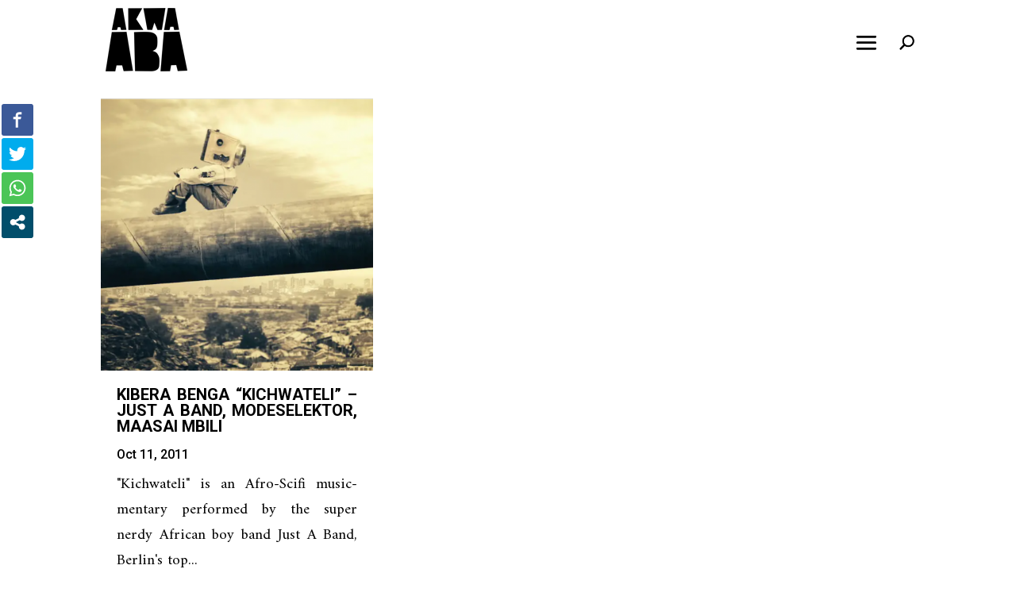

--- FILE ---
content_type: text/css
request_url: https://www.akwaabamusic.com/wp-content/themes/Akwaaba/style.css?ver=4.27.4
body_size: -14
content:
/*Theme Name: Akwaaba
Author: Julien Barbat
Author URI: https://julienbarbat.com/
Template: Divi
*/